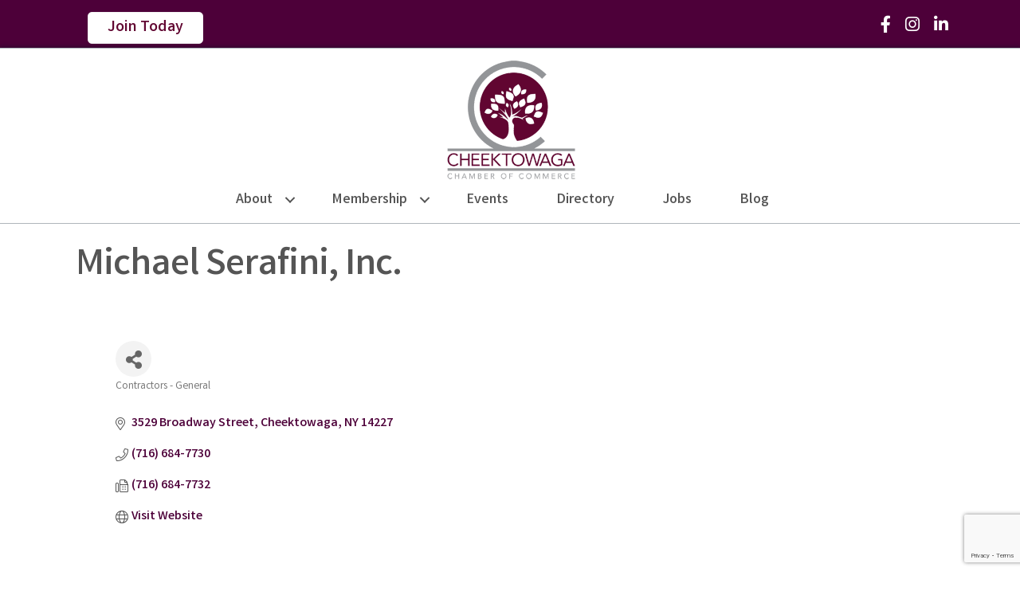

--- FILE ---
content_type: text/html; charset=utf-8
request_url: https://www.google.com/recaptcha/enterprise/anchor?ar=1&k=6LfI_T8rAAAAAMkWHrLP_GfSf3tLy9tKa839wcWa&co=aHR0cHM6Ly9jaGFtYmVyLmNoZWVrdG93YWdhLm9yZzo0NDM.&hl=en&v=PoyoqOPhxBO7pBk68S4YbpHZ&size=invisible&anchor-ms=20000&execute-ms=30000&cb=onmh2glo00sb
body_size: 48719
content:
<!DOCTYPE HTML><html dir="ltr" lang="en"><head><meta http-equiv="Content-Type" content="text/html; charset=UTF-8">
<meta http-equiv="X-UA-Compatible" content="IE=edge">
<title>reCAPTCHA</title>
<style type="text/css">
/* cyrillic-ext */
@font-face {
  font-family: 'Roboto';
  font-style: normal;
  font-weight: 400;
  font-stretch: 100%;
  src: url(//fonts.gstatic.com/s/roboto/v48/KFO7CnqEu92Fr1ME7kSn66aGLdTylUAMa3GUBHMdazTgWw.woff2) format('woff2');
  unicode-range: U+0460-052F, U+1C80-1C8A, U+20B4, U+2DE0-2DFF, U+A640-A69F, U+FE2E-FE2F;
}
/* cyrillic */
@font-face {
  font-family: 'Roboto';
  font-style: normal;
  font-weight: 400;
  font-stretch: 100%;
  src: url(//fonts.gstatic.com/s/roboto/v48/KFO7CnqEu92Fr1ME7kSn66aGLdTylUAMa3iUBHMdazTgWw.woff2) format('woff2');
  unicode-range: U+0301, U+0400-045F, U+0490-0491, U+04B0-04B1, U+2116;
}
/* greek-ext */
@font-face {
  font-family: 'Roboto';
  font-style: normal;
  font-weight: 400;
  font-stretch: 100%;
  src: url(//fonts.gstatic.com/s/roboto/v48/KFO7CnqEu92Fr1ME7kSn66aGLdTylUAMa3CUBHMdazTgWw.woff2) format('woff2');
  unicode-range: U+1F00-1FFF;
}
/* greek */
@font-face {
  font-family: 'Roboto';
  font-style: normal;
  font-weight: 400;
  font-stretch: 100%;
  src: url(//fonts.gstatic.com/s/roboto/v48/KFO7CnqEu92Fr1ME7kSn66aGLdTylUAMa3-UBHMdazTgWw.woff2) format('woff2');
  unicode-range: U+0370-0377, U+037A-037F, U+0384-038A, U+038C, U+038E-03A1, U+03A3-03FF;
}
/* math */
@font-face {
  font-family: 'Roboto';
  font-style: normal;
  font-weight: 400;
  font-stretch: 100%;
  src: url(//fonts.gstatic.com/s/roboto/v48/KFO7CnqEu92Fr1ME7kSn66aGLdTylUAMawCUBHMdazTgWw.woff2) format('woff2');
  unicode-range: U+0302-0303, U+0305, U+0307-0308, U+0310, U+0312, U+0315, U+031A, U+0326-0327, U+032C, U+032F-0330, U+0332-0333, U+0338, U+033A, U+0346, U+034D, U+0391-03A1, U+03A3-03A9, U+03B1-03C9, U+03D1, U+03D5-03D6, U+03F0-03F1, U+03F4-03F5, U+2016-2017, U+2034-2038, U+203C, U+2040, U+2043, U+2047, U+2050, U+2057, U+205F, U+2070-2071, U+2074-208E, U+2090-209C, U+20D0-20DC, U+20E1, U+20E5-20EF, U+2100-2112, U+2114-2115, U+2117-2121, U+2123-214F, U+2190, U+2192, U+2194-21AE, U+21B0-21E5, U+21F1-21F2, U+21F4-2211, U+2213-2214, U+2216-22FF, U+2308-230B, U+2310, U+2319, U+231C-2321, U+2336-237A, U+237C, U+2395, U+239B-23B7, U+23D0, U+23DC-23E1, U+2474-2475, U+25AF, U+25B3, U+25B7, U+25BD, U+25C1, U+25CA, U+25CC, U+25FB, U+266D-266F, U+27C0-27FF, U+2900-2AFF, U+2B0E-2B11, U+2B30-2B4C, U+2BFE, U+3030, U+FF5B, U+FF5D, U+1D400-1D7FF, U+1EE00-1EEFF;
}
/* symbols */
@font-face {
  font-family: 'Roboto';
  font-style: normal;
  font-weight: 400;
  font-stretch: 100%;
  src: url(//fonts.gstatic.com/s/roboto/v48/KFO7CnqEu92Fr1ME7kSn66aGLdTylUAMaxKUBHMdazTgWw.woff2) format('woff2');
  unicode-range: U+0001-000C, U+000E-001F, U+007F-009F, U+20DD-20E0, U+20E2-20E4, U+2150-218F, U+2190, U+2192, U+2194-2199, U+21AF, U+21E6-21F0, U+21F3, U+2218-2219, U+2299, U+22C4-22C6, U+2300-243F, U+2440-244A, U+2460-24FF, U+25A0-27BF, U+2800-28FF, U+2921-2922, U+2981, U+29BF, U+29EB, U+2B00-2BFF, U+4DC0-4DFF, U+FFF9-FFFB, U+10140-1018E, U+10190-1019C, U+101A0, U+101D0-101FD, U+102E0-102FB, U+10E60-10E7E, U+1D2C0-1D2D3, U+1D2E0-1D37F, U+1F000-1F0FF, U+1F100-1F1AD, U+1F1E6-1F1FF, U+1F30D-1F30F, U+1F315, U+1F31C, U+1F31E, U+1F320-1F32C, U+1F336, U+1F378, U+1F37D, U+1F382, U+1F393-1F39F, U+1F3A7-1F3A8, U+1F3AC-1F3AF, U+1F3C2, U+1F3C4-1F3C6, U+1F3CA-1F3CE, U+1F3D4-1F3E0, U+1F3ED, U+1F3F1-1F3F3, U+1F3F5-1F3F7, U+1F408, U+1F415, U+1F41F, U+1F426, U+1F43F, U+1F441-1F442, U+1F444, U+1F446-1F449, U+1F44C-1F44E, U+1F453, U+1F46A, U+1F47D, U+1F4A3, U+1F4B0, U+1F4B3, U+1F4B9, U+1F4BB, U+1F4BF, U+1F4C8-1F4CB, U+1F4D6, U+1F4DA, U+1F4DF, U+1F4E3-1F4E6, U+1F4EA-1F4ED, U+1F4F7, U+1F4F9-1F4FB, U+1F4FD-1F4FE, U+1F503, U+1F507-1F50B, U+1F50D, U+1F512-1F513, U+1F53E-1F54A, U+1F54F-1F5FA, U+1F610, U+1F650-1F67F, U+1F687, U+1F68D, U+1F691, U+1F694, U+1F698, U+1F6AD, U+1F6B2, U+1F6B9-1F6BA, U+1F6BC, U+1F6C6-1F6CF, U+1F6D3-1F6D7, U+1F6E0-1F6EA, U+1F6F0-1F6F3, U+1F6F7-1F6FC, U+1F700-1F7FF, U+1F800-1F80B, U+1F810-1F847, U+1F850-1F859, U+1F860-1F887, U+1F890-1F8AD, U+1F8B0-1F8BB, U+1F8C0-1F8C1, U+1F900-1F90B, U+1F93B, U+1F946, U+1F984, U+1F996, U+1F9E9, U+1FA00-1FA6F, U+1FA70-1FA7C, U+1FA80-1FA89, U+1FA8F-1FAC6, U+1FACE-1FADC, U+1FADF-1FAE9, U+1FAF0-1FAF8, U+1FB00-1FBFF;
}
/* vietnamese */
@font-face {
  font-family: 'Roboto';
  font-style: normal;
  font-weight: 400;
  font-stretch: 100%;
  src: url(//fonts.gstatic.com/s/roboto/v48/KFO7CnqEu92Fr1ME7kSn66aGLdTylUAMa3OUBHMdazTgWw.woff2) format('woff2');
  unicode-range: U+0102-0103, U+0110-0111, U+0128-0129, U+0168-0169, U+01A0-01A1, U+01AF-01B0, U+0300-0301, U+0303-0304, U+0308-0309, U+0323, U+0329, U+1EA0-1EF9, U+20AB;
}
/* latin-ext */
@font-face {
  font-family: 'Roboto';
  font-style: normal;
  font-weight: 400;
  font-stretch: 100%;
  src: url(//fonts.gstatic.com/s/roboto/v48/KFO7CnqEu92Fr1ME7kSn66aGLdTylUAMa3KUBHMdazTgWw.woff2) format('woff2');
  unicode-range: U+0100-02BA, U+02BD-02C5, U+02C7-02CC, U+02CE-02D7, U+02DD-02FF, U+0304, U+0308, U+0329, U+1D00-1DBF, U+1E00-1E9F, U+1EF2-1EFF, U+2020, U+20A0-20AB, U+20AD-20C0, U+2113, U+2C60-2C7F, U+A720-A7FF;
}
/* latin */
@font-face {
  font-family: 'Roboto';
  font-style: normal;
  font-weight: 400;
  font-stretch: 100%;
  src: url(//fonts.gstatic.com/s/roboto/v48/KFO7CnqEu92Fr1ME7kSn66aGLdTylUAMa3yUBHMdazQ.woff2) format('woff2');
  unicode-range: U+0000-00FF, U+0131, U+0152-0153, U+02BB-02BC, U+02C6, U+02DA, U+02DC, U+0304, U+0308, U+0329, U+2000-206F, U+20AC, U+2122, U+2191, U+2193, U+2212, U+2215, U+FEFF, U+FFFD;
}
/* cyrillic-ext */
@font-face {
  font-family: 'Roboto';
  font-style: normal;
  font-weight: 500;
  font-stretch: 100%;
  src: url(//fonts.gstatic.com/s/roboto/v48/KFO7CnqEu92Fr1ME7kSn66aGLdTylUAMa3GUBHMdazTgWw.woff2) format('woff2');
  unicode-range: U+0460-052F, U+1C80-1C8A, U+20B4, U+2DE0-2DFF, U+A640-A69F, U+FE2E-FE2F;
}
/* cyrillic */
@font-face {
  font-family: 'Roboto';
  font-style: normal;
  font-weight: 500;
  font-stretch: 100%;
  src: url(//fonts.gstatic.com/s/roboto/v48/KFO7CnqEu92Fr1ME7kSn66aGLdTylUAMa3iUBHMdazTgWw.woff2) format('woff2');
  unicode-range: U+0301, U+0400-045F, U+0490-0491, U+04B0-04B1, U+2116;
}
/* greek-ext */
@font-face {
  font-family: 'Roboto';
  font-style: normal;
  font-weight: 500;
  font-stretch: 100%;
  src: url(//fonts.gstatic.com/s/roboto/v48/KFO7CnqEu92Fr1ME7kSn66aGLdTylUAMa3CUBHMdazTgWw.woff2) format('woff2');
  unicode-range: U+1F00-1FFF;
}
/* greek */
@font-face {
  font-family: 'Roboto';
  font-style: normal;
  font-weight: 500;
  font-stretch: 100%;
  src: url(//fonts.gstatic.com/s/roboto/v48/KFO7CnqEu92Fr1ME7kSn66aGLdTylUAMa3-UBHMdazTgWw.woff2) format('woff2');
  unicode-range: U+0370-0377, U+037A-037F, U+0384-038A, U+038C, U+038E-03A1, U+03A3-03FF;
}
/* math */
@font-face {
  font-family: 'Roboto';
  font-style: normal;
  font-weight: 500;
  font-stretch: 100%;
  src: url(//fonts.gstatic.com/s/roboto/v48/KFO7CnqEu92Fr1ME7kSn66aGLdTylUAMawCUBHMdazTgWw.woff2) format('woff2');
  unicode-range: U+0302-0303, U+0305, U+0307-0308, U+0310, U+0312, U+0315, U+031A, U+0326-0327, U+032C, U+032F-0330, U+0332-0333, U+0338, U+033A, U+0346, U+034D, U+0391-03A1, U+03A3-03A9, U+03B1-03C9, U+03D1, U+03D5-03D6, U+03F0-03F1, U+03F4-03F5, U+2016-2017, U+2034-2038, U+203C, U+2040, U+2043, U+2047, U+2050, U+2057, U+205F, U+2070-2071, U+2074-208E, U+2090-209C, U+20D0-20DC, U+20E1, U+20E5-20EF, U+2100-2112, U+2114-2115, U+2117-2121, U+2123-214F, U+2190, U+2192, U+2194-21AE, U+21B0-21E5, U+21F1-21F2, U+21F4-2211, U+2213-2214, U+2216-22FF, U+2308-230B, U+2310, U+2319, U+231C-2321, U+2336-237A, U+237C, U+2395, U+239B-23B7, U+23D0, U+23DC-23E1, U+2474-2475, U+25AF, U+25B3, U+25B7, U+25BD, U+25C1, U+25CA, U+25CC, U+25FB, U+266D-266F, U+27C0-27FF, U+2900-2AFF, U+2B0E-2B11, U+2B30-2B4C, U+2BFE, U+3030, U+FF5B, U+FF5D, U+1D400-1D7FF, U+1EE00-1EEFF;
}
/* symbols */
@font-face {
  font-family: 'Roboto';
  font-style: normal;
  font-weight: 500;
  font-stretch: 100%;
  src: url(//fonts.gstatic.com/s/roboto/v48/KFO7CnqEu92Fr1ME7kSn66aGLdTylUAMaxKUBHMdazTgWw.woff2) format('woff2');
  unicode-range: U+0001-000C, U+000E-001F, U+007F-009F, U+20DD-20E0, U+20E2-20E4, U+2150-218F, U+2190, U+2192, U+2194-2199, U+21AF, U+21E6-21F0, U+21F3, U+2218-2219, U+2299, U+22C4-22C6, U+2300-243F, U+2440-244A, U+2460-24FF, U+25A0-27BF, U+2800-28FF, U+2921-2922, U+2981, U+29BF, U+29EB, U+2B00-2BFF, U+4DC0-4DFF, U+FFF9-FFFB, U+10140-1018E, U+10190-1019C, U+101A0, U+101D0-101FD, U+102E0-102FB, U+10E60-10E7E, U+1D2C0-1D2D3, U+1D2E0-1D37F, U+1F000-1F0FF, U+1F100-1F1AD, U+1F1E6-1F1FF, U+1F30D-1F30F, U+1F315, U+1F31C, U+1F31E, U+1F320-1F32C, U+1F336, U+1F378, U+1F37D, U+1F382, U+1F393-1F39F, U+1F3A7-1F3A8, U+1F3AC-1F3AF, U+1F3C2, U+1F3C4-1F3C6, U+1F3CA-1F3CE, U+1F3D4-1F3E0, U+1F3ED, U+1F3F1-1F3F3, U+1F3F5-1F3F7, U+1F408, U+1F415, U+1F41F, U+1F426, U+1F43F, U+1F441-1F442, U+1F444, U+1F446-1F449, U+1F44C-1F44E, U+1F453, U+1F46A, U+1F47D, U+1F4A3, U+1F4B0, U+1F4B3, U+1F4B9, U+1F4BB, U+1F4BF, U+1F4C8-1F4CB, U+1F4D6, U+1F4DA, U+1F4DF, U+1F4E3-1F4E6, U+1F4EA-1F4ED, U+1F4F7, U+1F4F9-1F4FB, U+1F4FD-1F4FE, U+1F503, U+1F507-1F50B, U+1F50D, U+1F512-1F513, U+1F53E-1F54A, U+1F54F-1F5FA, U+1F610, U+1F650-1F67F, U+1F687, U+1F68D, U+1F691, U+1F694, U+1F698, U+1F6AD, U+1F6B2, U+1F6B9-1F6BA, U+1F6BC, U+1F6C6-1F6CF, U+1F6D3-1F6D7, U+1F6E0-1F6EA, U+1F6F0-1F6F3, U+1F6F7-1F6FC, U+1F700-1F7FF, U+1F800-1F80B, U+1F810-1F847, U+1F850-1F859, U+1F860-1F887, U+1F890-1F8AD, U+1F8B0-1F8BB, U+1F8C0-1F8C1, U+1F900-1F90B, U+1F93B, U+1F946, U+1F984, U+1F996, U+1F9E9, U+1FA00-1FA6F, U+1FA70-1FA7C, U+1FA80-1FA89, U+1FA8F-1FAC6, U+1FACE-1FADC, U+1FADF-1FAE9, U+1FAF0-1FAF8, U+1FB00-1FBFF;
}
/* vietnamese */
@font-face {
  font-family: 'Roboto';
  font-style: normal;
  font-weight: 500;
  font-stretch: 100%;
  src: url(//fonts.gstatic.com/s/roboto/v48/KFO7CnqEu92Fr1ME7kSn66aGLdTylUAMa3OUBHMdazTgWw.woff2) format('woff2');
  unicode-range: U+0102-0103, U+0110-0111, U+0128-0129, U+0168-0169, U+01A0-01A1, U+01AF-01B0, U+0300-0301, U+0303-0304, U+0308-0309, U+0323, U+0329, U+1EA0-1EF9, U+20AB;
}
/* latin-ext */
@font-face {
  font-family: 'Roboto';
  font-style: normal;
  font-weight: 500;
  font-stretch: 100%;
  src: url(//fonts.gstatic.com/s/roboto/v48/KFO7CnqEu92Fr1ME7kSn66aGLdTylUAMa3KUBHMdazTgWw.woff2) format('woff2');
  unicode-range: U+0100-02BA, U+02BD-02C5, U+02C7-02CC, U+02CE-02D7, U+02DD-02FF, U+0304, U+0308, U+0329, U+1D00-1DBF, U+1E00-1E9F, U+1EF2-1EFF, U+2020, U+20A0-20AB, U+20AD-20C0, U+2113, U+2C60-2C7F, U+A720-A7FF;
}
/* latin */
@font-face {
  font-family: 'Roboto';
  font-style: normal;
  font-weight: 500;
  font-stretch: 100%;
  src: url(//fonts.gstatic.com/s/roboto/v48/KFO7CnqEu92Fr1ME7kSn66aGLdTylUAMa3yUBHMdazQ.woff2) format('woff2');
  unicode-range: U+0000-00FF, U+0131, U+0152-0153, U+02BB-02BC, U+02C6, U+02DA, U+02DC, U+0304, U+0308, U+0329, U+2000-206F, U+20AC, U+2122, U+2191, U+2193, U+2212, U+2215, U+FEFF, U+FFFD;
}
/* cyrillic-ext */
@font-face {
  font-family: 'Roboto';
  font-style: normal;
  font-weight: 900;
  font-stretch: 100%;
  src: url(//fonts.gstatic.com/s/roboto/v48/KFO7CnqEu92Fr1ME7kSn66aGLdTylUAMa3GUBHMdazTgWw.woff2) format('woff2');
  unicode-range: U+0460-052F, U+1C80-1C8A, U+20B4, U+2DE0-2DFF, U+A640-A69F, U+FE2E-FE2F;
}
/* cyrillic */
@font-face {
  font-family: 'Roboto';
  font-style: normal;
  font-weight: 900;
  font-stretch: 100%;
  src: url(//fonts.gstatic.com/s/roboto/v48/KFO7CnqEu92Fr1ME7kSn66aGLdTylUAMa3iUBHMdazTgWw.woff2) format('woff2');
  unicode-range: U+0301, U+0400-045F, U+0490-0491, U+04B0-04B1, U+2116;
}
/* greek-ext */
@font-face {
  font-family: 'Roboto';
  font-style: normal;
  font-weight: 900;
  font-stretch: 100%;
  src: url(//fonts.gstatic.com/s/roboto/v48/KFO7CnqEu92Fr1ME7kSn66aGLdTylUAMa3CUBHMdazTgWw.woff2) format('woff2');
  unicode-range: U+1F00-1FFF;
}
/* greek */
@font-face {
  font-family: 'Roboto';
  font-style: normal;
  font-weight: 900;
  font-stretch: 100%;
  src: url(//fonts.gstatic.com/s/roboto/v48/KFO7CnqEu92Fr1ME7kSn66aGLdTylUAMa3-UBHMdazTgWw.woff2) format('woff2');
  unicode-range: U+0370-0377, U+037A-037F, U+0384-038A, U+038C, U+038E-03A1, U+03A3-03FF;
}
/* math */
@font-face {
  font-family: 'Roboto';
  font-style: normal;
  font-weight: 900;
  font-stretch: 100%;
  src: url(//fonts.gstatic.com/s/roboto/v48/KFO7CnqEu92Fr1ME7kSn66aGLdTylUAMawCUBHMdazTgWw.woff2) format('woff2');
  unicode-range: U+0302-0303, U+0305, U+0307-0308, U+0310, U+0312, U+0315, U+031A, U+0326-0327, U+032C, U+032F-0330, U+0332-0333, U+0338, U+033A, U+0346, U+034D, U+0391-03A1, U+03A3-03A9, U+03B1-03C9, U+03D1, U+03D5-03D6, U+03F0-03F1, U+03F4-03F5, U+2016-2017, U+2034-2038, U+203C, U+2040, U+2043, U+2047, U+2050, U+2057, U+205F, U+2070-2071, U+2074-208E, U+2090-209C, U+20D0-20DC, U+20E1, U+20E5-20EF, U+2100-2112, U+2114-2115, U+2117-2121, U+2123-214F, U+2190, U+2192, U+2194-21AE, U+21B0-21E5, U+21F1-21F2, U+21F4-2211, U+2213-2214, U+2216-22FF, U+2308-230B, U+2310, U+2319, U+231C-2321, U+2336-237A, U+237C, U+2395, U+239B-23B7, U+23D0, U+23DC-23E1, U+2474-2475, U+25AF, U+25B3, U+25B7, U+25BD, U+25C1, U+25CA, U+25CC, U+25FB, U+266D-266F, U+27C0-27FF, U+2900-2AFF, U+2B0E-2B11, U+2B30-2B4C, U+2BFE, U+3030, U+FF5B, U+FF5D, U+1D400-1D7FF, U+1EE00-1EEFF;
}
/* symbols */
@font-face {
  font-family: 'Roboto';
  font-style: normal;
  font-weight: 900;
  font-stretch: 100%;
  src: url(//fonts.gstatic.com/s/roboto/v48/KFO7CnqEu92Fr1ME7kSn66aGLdTylUAMaxKUBHMdazTgWw.woff2) format('woff2');
  unicode-range: U+0001-000C, U+000E-001F, U+007F-009F, U+20DD-20E0, U+20E2-20E4, U+2150-218F, U+2190, U+2192, U+2194-2199, U+21AF, U+21E6-21F0, U+21F3, U+2218-2219, U+2299, U+22C4-22C6, U+2300-243F, U+2440-244A, U+2460-24FF, U+25A0-27BF, U+2800-28FF, U+2921-2922, U+2981, U+29BF, U+29EB, U+2B00-2BFF, U+4DC0-4DFF, U+FFF9-FFFB, U+10140-1018E, U+10190-1019C, U+101A0, U+101D0-101FD, U+102E0-102FB, U+10E60-10E7E, U+1D2C0-1D2D3, U+1D2E0-1D37F, U+1F000-1F0FF, U+1F100-1F1AD, U+1F1E6-1F1FF, U+1F30D-1F30F, U+1F315, U+1F31C, U+1F31E, U+1F320-1F32C, U+1F336, U+1F378, U+1F37D, U+1F382, U+1F393-1F39F, U+1F3A7-1F3A8, U+1F3AC-1F3AF, U+1F3C2, U+1F3C4-1F3C6, U+1F3CA-1F3CE, U+1F3D4-1F3E0, U+1F3ED, U+1F3F1-1F3F3, U+1F3F5-1F3F7, U+1F408, U+1F415, U+1F41F, U+1F426, U+1F43F, U+1F441-1F442, U+1F444, U+1F446-1F449, U+1F44C-1F44E, U+1F453, U+1F46A, U+1F47D, U+1F4A3, U+1F4B0, U+1F4B3, U+1F4B9, U+1F4BB, U+1F4BF, U+1F4C8-1F4CB, U+1F4D6, U+1F4DA, U+1F4DF, U+1F4E3-1F4E6, U+1F4EA-1F4ED, U+1F4F7, U+1F4F9-1F4FB, U+1F4FD-1F4FE, U+1F503, U+1F507-1F50B, U+1F50D, U+1F512-1F513, U+1F53E-1F54A, U+1F54F-1F5FA, U+1F610, U+1F650-1F67F, U+1F687, U+1F68D, U+1F691, U+1F694, U+1F698, U+1F6AD, U+1F6B2, U+1F6B9-1F6BA, U+1F6BC, U+1F6C6-1F6CF, U+1F6D3-1F6D7, U+1F6E0-1F6EA, U+1F6F0-1F6F3, U+1F6F7-1F6FC, U+1F700-1F7FF, U+1F800-1F80B, U+1F810-1F847, U+1F850-1F859, U+1F860-1F887, U+1F890-1F8AD, U+1F8B0-1F8BB, U+1F8C0-1F8C1, U+1F900-1F90B, U+1F93B, U+1F946, U+1F984, U+1F996, U+1F9E9, U+1FA00-1FA6F, U+1FA70-1FA7C, U+1FA80-1FA89, U+1FA8F-1FAC6, U+1FACE-1FADC, U+1FADF-1FAE9, U+1FAF0-1FAF8, U+1FB00-1FBFF;
}
/* vietnamese */
@font-face {
  font-family: 'Roboto';
  font-style: normal;
  font-weight: 900;
  font-stretch: 100%;
  src: url(//fonts.gstatic.com/s/roboto/v48/KFO7CnqEu92Fr1ME7kSn66aGLdTylUAMa3OUBHMdazTgWw.woff2) format('woff2');
  unicode-range: U+0102-0103, U+0110-0111, U+0128-0129, U+0168-0169, U+01A0-01A1, U+01AF-01B0, U+0300-0301, U+0303-0304, U+0308-0309, U+0323, U+0329, U+1EA0-1EF9, U+20AB;
}
/* latin-ext */
@font-face {
  font-family: 'Roboto';
  font-style: normal;
  font-weight: 900;
  font-stretch: 100%;
  src: url(//fonts.gstatic.com/s/roboto/v48/KFO7CnqEu92Fr1ME7kSn66aGLdTylUAMa3KUBHMdazTgWw.woff2) format('woff2');
  unicode-range: U+0100-02BA, U+02BD-02C5, U+02C7-02CC, U+02CE-02D7, U+02DD-02FF, U+0304, U+0308, U+0329, U+1D00-1DBF, U+1E00-1E9F, U+1EF2-1EFF, U+2020, U+20A0-20AB, U+20AD-20C0, U+2113, U+2C60-2C7F, U+A720-A7FF;
}
/* latin */
@font-face {
  font-family: 'Roboto';
  font-style: normal;
  font-weight: 900;
  font-stretch: 100%;
  src: url(//fonts.gstatic.com/s/roboto/v48/KFO7CnqEu92Fr1ME7kSn66aGLdTylUAMa3yUBHMdazQ.woff2) format('woff2');
  unicode-range: U+0000-00FF, U+0131, U+0152-0153, U+02BB-02BC, U+02C6, U+02DA, U+02DC, U+0304, U+0308, U+0329, U+2000-206F, U+20AC, U+2122, U+2191, U+2193, U+2212, U+2215, U+FEFF, U+FFFD;
}

</style>
<link rel="stylesheet" type="text/css" href="https://www.gstatic.com/recaptcha/releases/PoyoqOPhxBO7pBk68S4YbpHZ/styles__ltr.css">
<script nonce="U3LV2Inc3nQUqxZnCwXlVw" type="text/javascript">window['__recaptcha_api'] = 'https://www.google.com/recaptcha/enterprise/';</script>
<script type="text/javascript" src="https://www.gstatic.com/recaptcha/releases/PoyoqOPhxBO7pBk68S4YbpHZ/recaptcha__en.js" nonce="U3LV2Inc3nQUqxZnCwXlVw">
      
    </script></head>
<body><div id="rc-anchor-alert" class="rc-anchor-alert"></div>
<input type="hidden" id="recaptcha-token" value="[base64]">
<script type="text/javascript" nonce="U3LV2Inc3nQUqxZnCwXlVw">
      recaptcha.anchor.Main.init("[\x22ainput\x22,[\x22bgdata\x22,\x22\x22,\[base64]/[base64]/UltIKytdPWE6KGE8MjA0OD9SW0grK109YT4+NnwxOTI6KChhJjY0NTEyKT09NTUyOTYmJnErMTxoLmxlbmd0aCYmKGguY2hhckNvZGVBdChxKzEpJjY0NTEyKT09NTYzMjA/[base64]/MjU1OlI/[base64]/[base64]/[base64]/[base64]/[base64]/[base64]/[base64]/[base64]/[base64]/[base64]\x22,\[base64]\\u003d\x22,\x22YsOzwq1Ef3ZHw7tTF3LDoMOYw57Do8OZO3DCgDbDln7ChsOowq8GUCHDucOhw6xXw73DnV4oIcKjw7EaJw3DsnJnwpvCo8OLBcK2VcKVw4klU8Ogw4TDk8Okw7JNfMKPw4DDpQZ4TMKLwq7Cil7CkcKOSXN1Q8OBIsKCw4VrCsK0wpQzUVkGw6sjwoofw5/ChTjDssKHOE8MwpUTw70rwpgRw55xJsKkeMKaVcORwqgKw4o3wo/DgH96wqtlw6nCuBzCqCYLdi9+w4tNCsKVwrDCisOewo7DrsKZw7snwoxOw6Zuw4EKw5zCkFTCv8KuNsK+b01/e8KWwph/T8OeFhpWQsO2cQvChDgUwq9oXsK9JFTCrzfCosKyJcO/w6/Dj3jDqiHDlilnOsOVw4jCnUlgfEPCkMKSHMK7w68Sw6thw7HCv8KkDnQoHXl6D8KIRsOSAMOCV8OyWjN/AjVQwpkLDsKufcKHXcOEwovDl8OTw5U0wqvCgAYiw4gIw7HCjcKKWcKZDE8xwqzCpRQJe1FMWBwgw4tLesO3w4HDoynDhFnCt1E4IcO9JcKRw6nDrMKnRh7DsMKUQnXDssOrBMOHKxovN8OwwrTDssK9wrDCimDDv8O0KcKXw6rDlsK3f8KMEcKow7VeKW0Gw4DCvU/[base64]/w4vDj8OYP8OYw6TDohvChnkVw7k1woZkSMOjwpfCk8OCWythABbDnThYwrfDosKow4tAd3fDhHQ8w5JWb8O/wpTCvX8Aw6tLS8OSwpwIwqA0WSh1wpYdHAkfAwrCsMO1w5ARw5XCjlRALMK6acKXwrlVDhTCgyYMw5oBBcOnwpd9BE/DgMOfwoEubWArwrvCp1YpB0YtwqBqbsKNS8OcP1ZFSMOQJzzDjELCiyckIzRFW8OHw5bCtUdVw5w4CmoAwr13UVHCvAXCv8OOdFFSQsOQDcOOwrkiwqbChsKUZGBaw7jCnFxTwoMdKMOodgwwYjI6UcKjw4XDhcO3wojClMO6w4dkwrBCRD/[base64]/Cl8OAVlbDtcKDw4bClsKBw7lHwqMcfU0bwq/[base64]/[base64]/Ds8OHw77DncKCw5zCp8OnIMOCZSfCiELDqcOPwrfCn8Odw7fClcKDUsOkwp51bjoyG07DlMKkBMOwwq0vw4smw6PCgcKyw6EEw7/DnMKYVsOcw4Vsw6skDMOxXQTCh1DCtGJvw4jClsK8Qg/CmwwfazTDhsKSKMO9w4p4w4vDoMKuIjYKfsKaY3oxTsK5CCTDnh9jw5vCtjdiwoPCtjjCvyE5wrk9wqXDncOWwpfCl10GKMKTbMKrdH4GUCDCnQjCgsKUw4bDozNawo/DlsKQAsOcMcKXAsKDwrHCoGDDjsOdw7xvw5lywpTCsCbDvws2EMKxw6rCv8KQwpAWasO8w7nCgcOqNSbCsRXDqjnDnFAJb3TDhcOcwoljLGbDiUp1LgMJwoNxw5bChBhpMcOsw6xnY8KzZiElw64ha8Kfw6AvwqxwHHhdQMOUwohaPmrDp8K/[base64]/CsBlJw7LChlAlwrTCsVk+wqkuwqPDllMnwpkBw6/CtsODZQ/DoWjCkw/Cgyciw5DDv2XDigDDo2/CqcKTw6DCh2A5WsOpwqjDqDBmwqbDohvCjB7DmcKdTMK+S0zCp8O2w63Dg0DDuzE8wrZ/wpTDlcOtFsK9VMO/ZcOhwp16w4lHwqgVwpEqw6PDvVvDs8KnwoLDlcKPw7HDt8OLw7lADirDoFRRw74sJsOwwopPb8OkfDdewpEFwrxfwoPDu1fDqSfDvQ/DlEUUeQBbCMKYVjjCpsOPwo9XBcOTCMOsw5vCiU7CgcOUccOcw5gPwrZgG00uw69XwrcVD8OqQsOKDlEhwqbDsMORwpLCusOCE8OQw5HDlcOlfsKbKWHDnhXDkDnCo1rDsMOAwoDDosOQw4vCjwBOMyIFecKyw6DCjChLwpdoaA/DphnDqsO7wrHCoD3Dkx7CmcKzw7nDusKnw6LDiikKTMO5bsKYQyrDiivDpmzDoMOqbRjCk1hlwoxdw6LCosKZTnF0wqQGw4fCs0zDpAjDnj7DpsOBXSDCoU0oI0kDwrZqw5DCqcOtfFRyw5w9ZXgOZV8/GCbCpMKKwqDDq0zDh09Pdz9LwqvDsUXDqx/CpMKTHVfDmsKFSDfCi8K+PhIVLzsrWSs/YFHDmjJOw6xgwq4JNcOxX8KHwqnDgBdQE8OsRX3CqMKVwozCg8OVwpfDn8Oow7DDug7DqMKsPMK2woBxw6/CvUfDvVnDnnAOw69LScOIP3fDgcKMw5dIWcKVKUPCpBZGw7nDsMOzfcKEwqpVLsOYwpd2eMKdw48/AMKHIcOEZyhxw5DDhyDDtcOVN8Kcw6jDvsO6w582w4vDrlLDnMKzw6DDhwXDoMKSwqE0wprDiCYDw5JlAX7DjsKpwq3Cuh0ze8O+Y8OzLQJiGEzDk8K5w5vCgsKwwpcLwo7DgMOkYzkvw7/ClmfCjMKzw60NOcKbwqHDjsKrKyzDqcKlV1DCtzgBwonDrCQYw6NJwpUgw7Qqw4TDncOlJ8K9w6V4NhUwfMKow4NAwqVMZCdhRBPCiHzCgm5Mw6/[base64]/[base64]/DjH3DhMK9ecOawr/DrGvDpcOGw4rChEJfwoTCrmTDk8Oow6ksTMKRBMOhw6DCqm5tCcKYw4MgD8Ofw54UwoBmF2V2wrvClcO/wrAsSsOvw5nClxpqS8Oqw4s/KsKvwo9wBsO6wpHCq2rCm8OpdcOXLEbCqz8Vw6vCk0DDq2Idw5N+VC1paCZ+w59GbD1Nw6/DuyF5E8O6YcKVJQBPMjLDscKowokQwr3CpEtDwpLCpBYoNMKvF8OjbA/CiDDDmsKdH8OYwoTDncOUXMK9WsKZaAMuw5xawoDCpRxWX8OGwqYSwoLCvcKcTB3Dk8OPw6pdCUTDhzl9wqbDj2PDscO5JMOaKcOBdsOmDzzDkRw6FMKpT8OQwrXDhBZ4PMOfwp02GAfCp8O/[base64]/DgkYnNxPDh8KrwplCwrVzXcK8w7hIJ3DChiNUwoItw4zCrS7DhAABw4PDo2/CsBvCosOCw4QiNyMCw4I+FcKoL8Oaw7TCpHHDoCfCtWvCjcOQw5/DtMOJWsO1WsKpw5Rtwp0BS0lIYcOhHsOZwo4Kc3tKC3w8T8KAM1FaXR/[base64]/[base64]/[base64]/[base64]/DhhxYw7t7w6bDtcOoZ8KxwrjCg8O9E8OTLFF0w4gYw49AwpHDrGfCtMO0Am4dw6DDmsO5Tw5Kw6bCssOJw6Z8wpPDjcOQw6jDjVdHKFDDkC1Tw6vDgMKtQhLCucOvY8KLMMOAw6zDnR9hwpnCn2wUTl7DqcOFKlN9QEl/wrBfw5NvEcKLc8KwUCQDEBnDt8KXcB0Gwqc0w4BiPMOQfHYSwovCsAkTw4DCkXYHwrrChMKMN1AYDjQEG0dGwqDDjMOEwqsbwqnDlE3DisKHNMKDMw3DkcKaY8KDwpvCiD/[base64]/DsA4fWcOsw5Nfwp4jYiBuw4Y9MlXChj/ChMKUw71HT8KhK0bCuMOkwpLDrVjCksOaw5LDusKtHsO+fk/CosO7wqXCmQkoOn7Dp2PCmw3DtcKyK2t/XsOKDMOPFy0WWTs7w7xkXQzCo0gqBTlpe8OMewvCr8OBwpPDrnceKMO5fyLCrzjDkMKwclZVw4NYHS7CpVk8w7XDiA/DnsKOQ3rCi8ODw4IcEcOxH8OlcWzClCUvwoXDhTnCksKSw6jDgsKEI0Btwrxsw7cTCcKWC8OEwqfCiUlkw7vDjR9Kw6bDmWjCuncBwokLS8OcTcKWwowjNgvDtGADIsK1G2/CjsK9w7ZFwqhuw5kMwqvClcKfw6HCj3vDoCpkGcOfUUhgWxHDpUoPw73DmUzDqcKTGSMYwoo3L2p2w6TCp8OoDknCr0sLE8OFHMKfAMKIRMO+w5VUwrbCsQE9YnbDuFjDhmbCvEttUsKuw7V2DMKVEEEVwp3DhcK/P1Zhf8KEIMKpwoHDtSnChiNyPHFWw4DCgmHDhTHDmnwzWEZSw5rDpm3Dv8KLw6sXw7hWc19Mw5ASEjJyEcODw7E6w5ITw4cAwp/CpsK/[base64]/[base64]/DpMKyP1rCjsOzT8K9wrvDrT3DjcK1Z8KdK2cvRy89VMKjwqjCv1LCv8OeOsO+w4TCpRXDjMONwpUKwpoqw4k6OsKUIx/DqsKtwqDCosOkw7dYw5EdJAHCi3kbWMOnw7fCt27DpMOtcMOmecOQwopww6vDsBDDiwxYS8KITsOFDRZHHcKuT8Orwp8dL8OcWWHCkcKhw6bDksKrQDjDjk5XT8Kvb3fDqMODw68sw5VhPxlDXcKmD8Kxw6XDocOhw5LCl8O2w7vCkmHCr8Kaw5tdEhrCok/[base64]/[base64]/CuToPwrkaw7zDncKAwqYyFlVIw45Nw4zDpC7CmsOSw6FgwoBwwpgaRcOLwrfCvnpUwoQFFkg/[base64]/QMOpw4VLwo5JfUM8d8K4wq/Dv2fCsEDDrk/DtMOewpB0wqBSwoPCtVpTM0MRw5ZIb3LCgwYZaCXCjRHCoEh4GBIlB1bCn8OGJ8OfKMO+w4LCqA7DgMK/[base64]/wobCgGojw7tGw5lIYisFw7HCtnRsF8OMw6R7wpkdw7MCNMOpw57Dm8Oyw64URMK2HRbDtnTDpsOPwrvCtXPCmGbClMKLwq7CsnbDvy3Ds1jDtMOawqnChcOgKcKMw6IRDMOhfMKlR8OPDcKrw6oew4wkw4rDrMKUwpByFcKqw4XCpDVyUcKqw7h/wpAQw514w4JGZcKlM8OfDMObFBQaSBpBWz3CtCrChsKbEsODwoIPXmxqfMOCwpLDmmnDqnZBFMKGw4LCvMOCw5bDn8KuBsOBworDhgnCtMOowqjDi3QtCcOcwoZOwpomwr1jwpA/wpZZwqhcBF1jNcOfR8KtwrJ8O8Krw7rDrsKGw53Cp8KKN8OheRLCuMK3ADBSa8KldADCt8O6P8OJLyxGJMOwHkNSwrLDigMGacO+wqIWw5PCgsKJwofCsMK3w6fCmR/CiXjDicK2PjMWdSsuwrfCv1fDi23CggHCjMK/[base64]/Cs8Oyw4PCjF7CtHs1a18EE8Kuwo9dwo7DvMOnw67DnQrCrQEiw4gqacKwwqrCn8Kuw4HCqD4vwpJDLMOOwqjCmMO/U0Yiw5oGc8OidMKZw4knaRjDqFlXw5vDi8KFW1sFcmfCtcK7FMO3wqPCi8K4NcK5w6I1E8OMVzDDv2TDjMOISMKsw5HCkcKmwploQTwWw6hMLxXDjMOxw4BqIC3Duy7Cs8K6wrF+WDINw5fCuAF5wrA+PHHDjcOKw5nDg2hgwr4/wr3CmGrDtSFewqHDgx/Cg8OFw6cwV8OtwrvDgDTDlz/DisKuwqUZaGsCw7RHw7NOfsOLXMKKwp/CtivDknzDh8KNEXhldsKowpnCq8O5wrjDhsKeJDQqewHDkS/Dv8K9RnksfcKpXMOyw5/[base64]/CnxvCiQ8zwrbDuMOlw4osw7DDiSxJw5vCo8KhO8OGEWYiWVo2w5TDl0TDnmpNVk3DjsOhdsONw50gw5FlIcK6wqbDlBzDpztnw6ElWcOjZ8KYw5LCpGlCwp9bd1TDnsKqwqrDmE3DqMOywrVWw6oUDlzClnELakHCnl/CkcK8IMOtBsKzwpLDvsO8wrAyFMO8wppfaRXCu8O4PDzDvw9MIGjDsMOyw7HDt8ONw6B0wrHCoMKnw4YDw75tw59Cw6HCngIWw70yw45Sw5VCZMOuVMKpOcOjw7M1BsO7wrk/[base64]/w7cxw6zCqQLCsSbCrzXDpcK5F8KtwrXCsybDvcKpwpzDpktnFcK6JMK/w6HDukrDu8KHXMKGw5XCosKQDn93wrHCpHjDsBTDny5Fe8OieVstPsKow7/CmMK7I2jDth7DiQTDtMOjwqRawqxhdcOiw4rCr8OXw61/wqhRL8OzNlhKwqEBZGbDuMKLSsOhw7bDiT85HAfClgDDrMKPw4XCrcOJwqvDhggjw5DDlBnCosOCw4s/woXChzpMcsKhHMKhw6TCoMOnHgzCtHBQw4nCvMOTw7dbw53DrF/DpMKGZAQ+BDQZVhU+UsK4w4vDr2lXasO3w6oxAcOGMEjCocONw57CgcOPwpJnIXgoIW8pXThLUcOsw74QBCHCpcOCCsO4w4YQY0vDthPCikHCvcKIwo/[base64]/DvMO3HhsvInXDr0fCtwJ5wqw6Z8OFByZVV8O3wrvColNfwqxGwonCg0VkwqfDtSw7QALDmMO1woU4QMOiwpHCrcO4wpppc1vDhGk/[base64]/CvgLCmEvChmhTYzzCusK1wrFKw7TCv8K9JivDpxgEN2nCl8KzwpzDsRDDmcO4EQXDp8OQGUZjw6Bgw7PCosK5QUHCgMOpEFUmfsK+IyPDmgTDjsOMNX/[base64]/DpcOqIsK9w7V4S2YILC3CiSZEwp3CucONJzfCo8K+DCUlYcOGw4LCt8KRw73DmQDCtsO8AnnCvcKPw50+wprChijCvsOOG8Omw4llNm8ewpPCrRVMXS7DgBkLbR8Wwr0Fw4DDt8Omw4YUOgY7BBclwp/DgE7Cnnc0NcKIKynDhcOxXwXDqhXDgMKgXwZbZMKcw5LDqBkuw5DCusO1c8OEw5XCnsOOw4R2w5PDgcKsSDLCn0hywrLDpcOJw685YkbDq8OJZsK/w50iDMOOw4vCmcOEw4zCg8OGGcOJwrzDi8KecC4ET1xbZDUOwoA4SwdkBXx0UMK+MsOlFV/DocO6ImAWw4fDmCLCnsKoOsO/DMOBwo3CvWI2EgEXw49kIsOdw6MsX8KFw5DCj2nCtxI2w53DuF9Fw5ZGKVNCw6XDn8OYNGDDucKnCMOlS8KTbMOGw6/CoXjDi8KhK8OsK2zDhwnCrsOdw77CjiBmCcOWwqlTGSFDWWPCknN7W8KBw70cwrEBYHbCoEnCk1ViwrBlw5fDqcONwrnDh8OOcSZRwrIkZcOeRnQQBynCrWRdRFdOwrQRNklpdkx/clNGGDcMw7UZKWrCrcO/X8OlwrfDrlDDp8O7HcOWTXB9wqPChcKZRkYEwr4scMOFw67CgxbDjcKLdQzCqMKZw6bDtMOEw64hwrzCrMKcSmMdw63DiHLDgVrDv3sDdxIlYDsCwqrCo8Ojwog6w4rCk8KpXmDDosKMXQ7CtFbDniPDvTpJw7gEw63CljIyw5TCjS9GI0/DvCQTW2fDnTMYwr3CkMOnEcOrwojCmcKnFMKUPsKpw4Yrw48iwo7CujvCsCU7wonCni9vwqnCrQrDh8OtMcORT1tXSsOPDDkiwoHCnMOYw40HXMOofkHClDHDtgjCh8KdNyBVb8OTw5LCiQ/[base64]/CuAwNwrlrf8O5w47CucKCWT9cw4/CtVjCoAPDr8KLQyUQwqvCi14bw7jCjS5SeWDDmMO3wqQLwr/Co8OSwoAnwqAQEMO6woXCn1TCusKhwqzCqMOfwoBJw68uAiLDuhM6wohswog1JT/[base64]/DoSgLPMKLGC/DpcKsw7FNEQQAwrnCm8KvYjLCi31Gw4vCjxNZKsKxdcOdw65JwohWEgMUworDvjjChcKDNmkKYSg5EW/[base64]/wqMxwrXCjjYbw4w6w5RzXsOvw7IGAsKREMODw5RuwrdQZ3R8wp1xEsKow79hwr/[base64]/[base64]/CrcKNwonCsnpHwozDuMObBsO2a8OsY8O6EsO7w7VbwonDmcOKwp7CrMKdw6/DocOENMKsw4p8wostEMKewrY3wpLCjFkke1srw5Zxwo9eLwVZbcODwqjCjcKMw5LCqQvDmg4Qc8OFKcOmQ8Kpw6vCisOsDkrDmzIICDnCpMKxE8O8Hkg9WsOJHH7Dk8OWL8KuwpjCj8KxPsOCwrHCumLDrhbCnF/CrsO3w6HDrsKSBW46I31jGTLCpsKdw7DDqsKaw7vDrcOFYMOqJC9DXkMww4M0W8OkLQXDtMKUwoktwp3Dh3U3wrTCg8K8wr/CizzDs8OFw6/DrMOzwqZswrBsKcKjwrHDlsKkY8OMN8O3wqzCmcO5OgzCkDPDrEHCocOLw7heC0VYXcK3wqE7DMK9wp/[base64]/Cm0HCtsOIG8OtBSNHwqo5wrfCrWbDuWkdKMKxC37CrXktwoY8J2jDpn7Cq3vDi0/Ds8OHw6jDp8OBwonCuATDmWrDhsOvwpBFGsKcwoM1w7XCmxxFwoh2X2vDjnzDl8KawoUOI2DCoAfDsMK2bUzDlHgfFV0OwpUkB8KWw6/CgsOJYsKYNWRURyQxwpZCw5LDq8O+Ynp2XMKOw4k4w4N8XkklBUvDscKzVi9BcArDqsK1w53DhXfCi8O+djQfHhPDmcOhKhTCkcO5w4/[base64]/DrDnDoRfCoMKkwpokFsOwVcOnwofCgTPDqSdpwofCh8OLT8Oxw7jDn8Ofw7RbRMOzw4jCoMOpEcKmwpRyN8KKfCPDtMKjw5HCsWASw7fDjMOXfUnDm2XDu8KVw6NHw5g6EsKJw488WMOXdy3CqsKKNjDCukrDqw0UbsOpTmfDkFPCpR/DlnrClVrCkGIBb8KmU8KUwq/DrcKHwqbDjCfDqk/[base64]/CnsOcw5oEVCNeDyZiw6FDw5nDgMOcY8KEP1PCk8KMwqrCgMOLPsKnUMOBBsKqecKjZCjDmwXCpxbDvVPChsOAPhPDjWPCi8Kgw4pxwoHDlAouw7HDr8OER8KoYF9PbngBw71IY8KuwqbDint9L8KkwpAwwq8TEnzCq3xPaTwoECnDt1ZKZjjDqi/[base64]/CvMKyCA3DlMOQJAUxw4QiERRqw74hZU/CgBLDgiY0E8O4ZsKNwqrDtV/DtcOOw73Ck1bDiVfDnUTCp8KVw45yw4Q2LllVAMKfwpXCrQnDsMOKwpnCgyBXA2UZSjbDpGJRw5TDnjtlwoFEClvCvsKaw43Dt8OEVVHCiAzCnsKLP8K2E3kkwqjDhsOowp/CrlcVHMOQFsOew4bCnHTClWbDsEnChmHDiXJ0U8KeL3NQASQIwodqW8OawrUPZ8KhMC0ZdGrCnAHChMKnDzbCgwsTE8KwLWPDjcO/KmTDhcKIU8OnCAwgw7XDhsOCfBbCmMOPYmDDhEQ/woRqwqdjw4Q5woE0wpoYZGnDmE7DpcOOWzQWJEHCocK2wrUvLlzCs8O8bQPCsDHDusKTI8OjOMKpBcKaw59LwqLDmHXCgw/Csjoxw7PCjcKYXhhKw7N3asOBYMOOw7xtPcOVOmdtfXJPwqsEEBnCo3vCo8KsWhXDq8OzwrzDpMKGNR8vwr/[base64]/DkiZswr7CgALDnMKAw6cNFsKaw6HCnFISHUfCsgZNO3XDrl9Dw5jClcO/w5JrVTkVDMOqwpPDmMOXTMKcwp0Iwo0HScOKwowxF8KoDkQbK05Lw5DCqcO3wqrDrcOeCz5ywrB6cMOKXCTCozDCosK8wr9XEi1+woR4w412EcO/IMOgw7E8InN6AATChMOSHsKTU8KELcOXw4ETwqINwr7CtMKvwqgTIUrCssKRw5U0Bk/DocOMw4zCvMOqw7BPw6pURHrDjifCjgvCocO3w5HCug8nasKUwqbDpDxEcjDCgwgzwrwiJsKJXHl7bHjDo0JYw5JfwrvDsAvDtkQGwpNsH2jCq1zCjcOTwqt9cH/[base64]/[base64]/DmcKyw7jDtsOTwq7CqcK5dsKABcKCf0gJwrQ0w7ZMUU/Cq1rCpWHCgcOlwodZesOsCmYcwqhHMsORAVNYw4bCgMOdwrvCoMKDwoAUYcOAw6LDhzjDicKMA8OuNGrCmMO4c2fDtcKCw6AHwpvClMOgw4EUEmbCucK+Ygdsw4DDjgRvw77DszsGVFt7wpZjw7ZhN8KnQUnCl1rDi8OSwr/ClyxJw5LDhsKLw7jCnMOYTcOxQmrCtMKVwpTCm8O3w5hPwrLCmCUHblxyw5/Dg8KdHRgmOMKtw719WmzCgsOLGm7ChENDwr8ewoVIw4BJMC8Uw6TDpMKUEjjCuDxuwqTCoDVZXsKcw5bCicKww6RDw75xTMOtA1nCmzTDomM4IMKBwoIkwp3CgnV7w6QpEMKtwqPCocOTADzDlCoEwrHCiRoywpotN2nDjn/CtcK0w7XCpT/CuADDgwBqV8Okw4nCnMKFw47DnRI2w6zCpcOwTAjDiMOdw5bClMOECCIIwozCjC0NP1xVw5/Dj8KMwoPCk0BuCnrDiD3DpcKGBsKeE1YiwrHDj8KUVcKbw4p4wqk/wqjCjxHCuEciYhvDuMKMJsKqwoEBwojDo3bCjAQnw7bCvSPCisOyIwEDOjMZW2zDomxPw67Dh3bDlMOnw7fDrjTDkcOZZMKkwrHChMOMI8KMKyfDvTkvf8OPWXLDssOkZ8KaFsKqw6fCuMKZwrQkworCow/CuiJrZ1dob1jDrXvDucOIf8OGw6PDmcK+worDl8OPwpN5ClQJPzITakFcbcO6wofCqzXDo2xjwpxpw5jChMKTw7YWwqDDrMKlSVM+w5YjMsK/RnjDkMOdKsKNOD18w77DuDbDkcKjEHpxIcKVwqPDkV9TwprCocKlw5NQw5vCuwhaScKySMKZB23DjcOxakpDwqELfsOrXGTDu2Zsw6c9wqgswoBWXV7CjB3CpUrDhj/DsWrDmcKXLSREdiQMwoTDs2YRw63CnsOAw7gIwq7DpcOHXHQGwqhMwqFQOsKtHXzDjmXDlsKjeHtVBQjDrsOnYT7CkiUTw40Jwr0aKikXPyDClMKveXXCmcKjSsKTScKnwq5fUcKITBw/w6XDqn7DvCksw5kPYShGwqhtwqvDhHPDjjA0KBpxw53Dh8OUw6o9wrMiMMKcwpEKwr7CtcO2w5vDthbDpMOGw4jCuGo0KzPCkcOGw6JlUMOpw6Vfw4vCmDdTwq9DFk9+NcOGwoZawoDCv8K9w5tjdMKsKMOUdsKKM3xdw6w/w4/CjcOYw43ChGjCn292S2Eww5rCsx9Jw6FPFcKGwqBobsOFOR9ROF4qVMKbwqfCiwMUDMKRwqpfZcOWDcKwwrHDmmcCw4DCtcKBwq9Cw5E9ecOSwpfCgSzCvsKKw5fDtsOdX8K6fnjDmk/CphLDjsKIw4DCgsOXw79kwp1gw5rDlUbCscOKwovCng3DkcKuJB1hwr83wplYU8Oow6UZdMK7wrHDgRzDnH/DlRMmw5Zswp/DnRLDmcKhT8OawqXCu8KGw7cJHB/[base64]/Dr8Kjw7HDiEo8wqFjwrPCq8KvR8KGwrvDsmIMVlNWbsOow75VRAJzw5tTZMOIw7fCkMKqRBDCjMODScKceMKZG1ILwo3CrMKoVXTCjsORckPCm8KZf8K/wqIZS2bCrsKmwo7DlMO+WMKAw6AYw7NyAQ4zZ15KwrnCgMONQwBmKMO1w5zCusK3wr0hwq3DuVspGcKQw4dGBRTDr8Kqw5HDuyjCpA/[base64]/CgMKgwrnCucOlcCF3woHDtVQ3RsKuFhtrw6lIwqfCqU7CpWbDp2/[base64]/DhsOoNcOnw43DgjLCmcO3QFXCqhRCw4N/[base64]/w6fDg8KGwqdcOcKEAiRiO1lSM1rCo3/Ci3LCjkjCiiMMCMKmQ8KXwozCs0DCvl7CjcOAXxLDt8O2K8ONwrvDrMKGeMOfFcK2w4kTFH0Nw6TCiWLCrsK2w5bCqR/CgGHDsyVOw4/[base64]/CvMO6w58JwoMoHBEywp7DpMKxPMKdUGbCsMO1w4nDmsKkw6nDrcOvw7vCpw/[base64]/eSTCtMK5V1nDvMOLwoprARwyOX7DqTHDtMKxw43ClMKvEMOawp9Uw77CvsOIAcOtK8KxJnlPwqhWPMOow61fw7/ClwjCscKnHcOIwpXDgmrCp0fCmsKFP19pwo9BaCTCvA3DqTzCncOrBRBcw4DCvm/CgsKEw4nDl8KUBR0jTcOcwrzCpSrDhcKLD0dIw44jwoLDhlvDjQh4OsObw4zCgMOaFF/[base64]/w5DCvlAqOQjCqyQ4TMO2w4nChsK6NsOSwqQswqspwpvCg0E/wpFVehp4UnoLH8OkV8OZwoAjw7rDsMK5wo0MF8K4wpMcAcOewo12ETxdw6t5w7fCr8KmNMOcwrrCusOyw47ClMKwYkl6BhPCnDV8KsOywp3DjBXDqCrDjirClMOswqczECPDo3jDtcKoZsO0w54xw7A/w7HCocOCwqR+XTzCvgJFdQEjwojDm8K/B8OWwpHCjjNXwqwrPDjDi8OjRcOkMsKLPsKMw6PCuk5bw7jChsKnwrFDwpfCtGfDqcK+TMOjw6FTwpTCtCzCl24MWBzCvsOVw59obH7CvmnDqcKrdEvDnj0KIxLCqCXCn8Otw7wmXhlFEsOrw6XCpmh6worCs8O7w4w2wpZWw6ouwpcSNcOawrXCtcO/w48aEixLccKUJnbCrcOlCsKvw7cjwpECw6NVXEckwrrCt8Onw7/DrgsPw5Rkw4clw6Y2w43CrGvCijHDmcORZBrCmcOVVknClsKuGWfDi8KdcVlWfXdowpTDnBUQwqQ3w6tkw74ww79GTQPCjiAgD8OGw6vCgMKRfMKrfBTDvVMRw6YkwojChMOpcll/worDgcK+FTHDmMKFw4rCt2jDh8Klw4MPK8K2w6tFLHnDt8OKw4TDiAXChQ/[base64]/a8OawqXDrHXCiUVVRsOoNi5dwofDgGIfwoRoRMKzw7vCmcOUD8KEw4nCr23DoSpww5dywo7DrMOXwrc1HMKqw7zDk8KnwpU3KsKFdsO9N3HClDzCiMKkw5xoQcOcPsOqw5glKsObw5vCllVzw6nDrBzCnCc2J3xOwowLOcKnw6/DkwnDjMKYwrnCjyoaCsKAW8KTKWHCpCbCrho8NA7Dt2tTaMOyHArDqsOiwpIMFknCrlXDiS/Dh8OpHcKEIMK9w4bDtsKFwocqFk9WwrLCt8OOdsO4Ljoew50ew6rDsgoew5XCqMKRwqXCocKtw4Q4NnQ1NcOaX8K5w7bCosKMCgvDhsKzw4ACVcKxwpVbw5Nlw5LCvsO0JMK5PW9EK8KrOV7Di8OBKkdTw7Mkw6JFUMO3bcKxejwbw7E/w7LCs8KTOyvDhsKCw6fDl2l8XsOPaEFANMKNF2fDk8OYZ8OdQcKuBgnCozbCgcOjUlBkFC8zw7Mtd3RCw57CpSfDqBfDmA/CgiVuSsODGHAqw4J1wrzDgsKxw5fDhMKAQjxZw57DjSsSw7sURx16TT7CizDCuH/CvcO2wpw2w5TDt8KAw6BcMy4kcsOEwqjClCTDmWnCvMOWG8Ktwo/CrVjCkcKjPcKRw708JDAcYsOLw49aBjvDl8OAUcKtwobDkTdvUCzDsz8vwoF/w4rDgSPCqx4hworDv8K/w4YZwp/Co04jIcOrbkMdwqtYH8K5TX/CncKPZBrDulgkw4lkQsKHCcOqw4FCSsKreB3DqnV/[base64]/Dnyd0ZsKtw6YSw6Rbw4BZw7N+wrvChSJ3acKpGMOtwoMVwrLDnMOFE8KORSfDoMOXw7TCuMKqwocedMKLw6DDnRNYRcKQwrMmd3lgbMKcwrNTChpkw5N7wpRlwqvCv8KxwpRGwrJmw4jClnl1asKFwqbCosKLw6fCjBPDhMK3akENw5FiB8K8w5wMNn/CuhDCsEohw6bDnRjDjA/DkMKATsKLwrRPw7zDkGTChFXCuMO+AnTCu8OMZ8KmwpzDnXM8e0LCvMKKPm3CiSc/w4XDtcKdDkHDicO9wpI+wpkEPsKgOcKod0XCnX7ChB0pw75BblHCg8KNw43CscOMw7nCmcORw781wrVfwoHCoMK+wpzCr8O2wqcEw7DCtzLCm0lUw5bDtsKtw53ClsOpw57ChcKrVjbDj8KufXBVIMKIcsO/G1TCi8OWw657w7rDpsOqwpnCjkpHcsKANcKHwp7ClcO5Cw3Ctjxkw4/DssOhwrHDjcOTw5QTw78pw6fDrcOcw6nCksKNPsKLHSXDgcKxUsKUVmHChMKOVH7DicKYGDfDg8O2TsOrQsO3wr48wq4swrdjwonDsRTCqcObXcKTw73DpSnDvwUlOTrCk18cUVjDoyTCvnvDtz/[base64]/ClsKUw4wkWkhEbMKEw5nDu8KVwrfDrsOVw4LCsF8bKcOXw6RVwpDDn8KsdWNEwo/DsRMLQcK+w5zCqcOmJcKiwqZsGMKOCsKpLjR/[base64]/DmsKxKcKnW2fCr0vClGfCucOmw77DuTDDm8Kxw6DCnsK7JsKUYMOiKRLDtGgSRcKAw6LDsMOwwoHDjMKNw6NLwo9xw4PDhcKeR8KQw4/Cnk3CocKlI37DmMO2wp4CNgzCiMO6LcO5J8KWw73Ch8KDfRXCvXLCiMKPw7ELwoVuw7NYdlk5DCh8w57CvE/DsBlKczdqw4IhIhYvMMK+IG1dwrV3Sw9bwpsjWMOCeMKIembDuHHDqcOQw4bDjU/DosOPBwh1LV3CjsKawrTDhsO2W8OVD8Oww7TCpWfDjsKDRmXCtcK7DcOdwojDksOfbA7ClG/[base64]/Cl8OWc8Okw5XCrcKaY2LDhcKcwqUiwo0+w4hEIlMzwph2I10DCsKZbUrDgFsNB1NPw7jDicOAf8OHAsOXw68kw7Fhw6DCl8KGwrXCq8KsAhHDvHjDmAdqYzfClsOmwo05ZC9yw6/ChVV5wqHCg8KjDMKBwq0JwqNzwrxMwr9Owp3DgGfCgFXDgT3DiyjClwtaEcOGMcKNTF/DlATCjVoiPcOJwpvCosKkwqFJasOgWMOEwrPCm8OpGEvDtMKawqIbwpkfw7vDrMOqaxPDl8KlDcO+w4vCmsKIwpcZwr09N3HDuMKZd3zCiAvDq2YyaFpQWMOXw7fCiB5QEHPDkcKoS8OyNcOKChYvTVgdLA7DikDClsKwwpbCrcOBwrJDw5XDogfCgS/CuwPDqcOiw5TCjsOawpk/[base64]/CmCAgTSdmwqgATFoLwoHCpcORwqlMw75fw47DtMK1w7Euw6QcwqTDhhrCtCfCmcKNwqfDuyTCk2TDh8OAwoYuwoFewpR3NcOswr3DkzROccO9w4sSUcKxNsOnQsK3dQFdGsKFM8OrRH0lUndnw45Mw6nDgnoXNsKjH0YHw6FSfHXDvjzDs8O1wqJxwrHCssKxwrLDmH/DpmQowpIxP8Kuw6lnw4LDt8OfOsKaw73CtRwFw7IULcKXw7QgZE4iw6zDpcKfM8ONw4McTyzCgMOiScK1w5HDvMO+w7V/EcOGwq3CucKRKMKRdDnDicOhwoPCtTrDijTCssKvwq3CocO1eMOawo7Cp8OKcXjClVbDvzLCmsOFwoBEwrrDnisiw6J8wrRLTMKzwpLCqgvDssKKOMKANzxaIsK9FRLCr8OBEztiMsKeK8Onw7VtwrnCqjlyMcOIwq8MSCnCsMKhw67DqcK9wrp/[base64]/CvsOlw4MRwpBvU3M7wq/[base64]/DoA7Cv2IbMcOpYHDDrUp+w6FFw49mwoPDhWUWwrJNwqvDncKuwplFwoTDrcKBHDZ6fMKkKsOdBMKOw4bCrw/DqHXDgyESw6rCqkjDuhALYsOUwqPDoMK5w4/CpcOJw6vCocOYTMKnwpvDkhbDghnDvsOabsKOK8KUJj82wqXDqC3Cs8OSMMOfMcODGyV2W8O+dcKwYlbDolkGQMK1wqjDt8OYw7PDpkgSwr9ww486w5xYw6LChDjDhmwqw5vDmCbDn8OzeRkFw41Gw71HwqoKQsKLwrEyQMKDwqjCgsK3Z8KndXFrw6/ClsK4LRxtIX7CpsKsw4vCiyfDiELDrcKfIT3DisONw7fCjRcZdcOAwqENUlU9L8O4w5vDoQzDsiYbw44IYMOdcmVVw7rCpMKMbGcCHhHDisKtTkjCrRHDm8KvYMOsBlYpwowPe8KzwqjCtylvIcO6ZcKePlHCt8OQwpRyw4/Dk3jDuMKfw7YYdQ0ew43Dq8K/[base64]/DlcKkQ8OOYMO8wpLCjhzDjichw5HDr3TDosK0wot+CsOTw71jw7oVwpXDgcK4w4vCicK9ZMKyOxRSEsK1ECcge8KIwqPDpGnDisKIw6LCkMONVR/DrT9rWMOfHn7CgcOtOcKWZTnChMK1B8OyJ8OZwo7DpjpewoEXw5/CicKlwpJsdQ/ChsOxw6l3OBhtw7pkEsOpYAXDsMOgVVdhw5jDvl0SMsOIYWfDjsOQw7rClwHCuEXCrsOzw5vCs0kIaMKPHWDCoEfDpsK3wpFYwo/[base64]/wqPDusOHZ2XDiMKRw45sw6nCs3F3w4U3wp0Cw7Bpw7DDgMOwcMOJwq8tw51/E8KpRcO6bivCi1LCn8O2f8O9d8Oswpd5w5cyHcO1w5t6wpxaw7poGcKgw57DpcKhHXZew482wr7CncOVA8O+w6/[base64]/Ds8OBwqzCixJoEBoRd294PxTChMOIw5LDqcOaUgBiOAfChMKQDmpzw4AKX0xcwqcXSz9HJsKrwrU\\u003d\x22],null,[\x22conf\x22,null,\x226LfI_T8rAAAAAMkWHrLP_GfSf3tLy9tKa839wcWa\x22,0,null,null,null,1,[21,125,63,73,95,87,41,43,42,83,102,105,109,121],[1017145,275],0,null,null,null,null,0,null,0,null,700,1,null,0,\[base64]/76lBhnEnQkZnOKMAhnM8xEZ\x22,0,0,null,null,1,null,0,0,null,null,null,0],\x22https://chamber.cheektowaga.org:443\x22,null,[3,1,1],null,null,null,1,3600,[\x22https://www.google.com/intl/en/policies/privacy/\x22,\x22https://www.google.com/intl/en/policies/terms/\x22],\x22mMXqczUwU3lKAzJfzJVYZn825YGGcN2Ix+D+qWbSVck\\u003d\x22,1,0,null,1,1768858635794,0,0,[24,71],null,[183],\x22RC-oYc4MHwcHp27-g\x22,null,null,null,null,null,\x220dAFcWeA4JytHv6UfD4cGRVZ29mRgfrOZYsXbBnovksblz3kj3HFuqSHRybYx-xKSdXbCIjr7CRKA8OavHzS2HBXEIMAlu7eBFXw\x22,1768941435741]");
    </script></body></html>